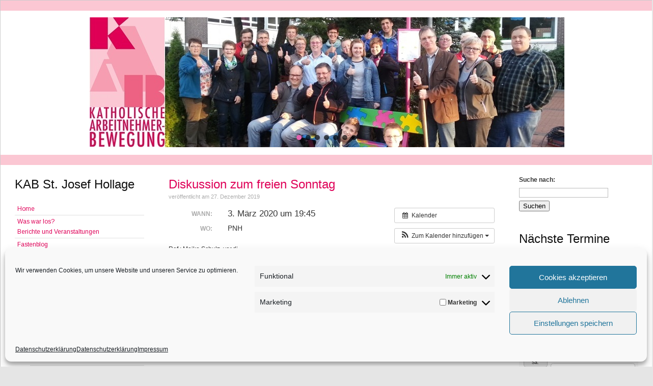

--- FILE ---
content_type: text/css
request_url: https://kab-hollage.de/wp-content/cache/css/static/18b93f531fd42ab6141d0eb21b50abc4.css
body_size: 1814
content:
/* Tuesday 20th of January 2026 03:53:50 PM*/

/* Tuesday 20th of January 2026 03:53:50 PM*/

div#nextend-accordion-menu-nextendaccordionmenuwidget-3 {
  overflow: hidden;
}
div#nextend-accordion-menu-nextendaccordionmenuwidget-3 div,
div#nextend-accordion-menu-nextendaccordionmenuwidget-3 dl,
div#nextend-accordion-menu-nextendaccordionmenuwidget-3 dt,
div#nextend-accordion-menu-nextendaccordionmenuwidget-3 dd,
div#nextend-accordion-menu-nextendaccordionmenuwidget-3 span,
div#nextend-accordion-menu-nextendaccordionmenuwidget-3 a,
div#nextend-accordion-menu-nextendaccordionmenuwidget-3 img,
div#nextend-accordion-menu-nextendaccordionmenuwidget-3 h3 {
  width: auto;
  padding: 0;
  margin: 0;
  border: 0;
  float: none;
  clear: none;
  line-height: normal;
  position: static;
  list-style: none;
}
.dj_ie7 div#nextend-accordion-menu-nextendaccordionmenuwidget-3 div,
.dj_ie7 div#nextend-accordion-menu-nextendaccordionmenuwidget-3 dl,
.dj_ie7 div#nextend-accordion-menu-nextendaccordionmenuwidget-3 dt,
.dj_ie7 div#nextend-accordion-menu-nextendaccordionmenuwidget-3 dd,
.dj_ie7 div#nextend-accordion-menu-nextendaccordionmenuwidget-3 h3 {
  width: 100%;
}
div#nextend-accordion-menu-nextendaccordionmenuwidget-3 span,
div#nextend-accordion-menu-nextendaccordionmenuwidget-3 a,
div#nextend-accordion-menu-nextendaccordionmenuwidget-3 img {
  vertical-align: middle;
}
div#nextend-accordion-menu-nextendaccordionmenuwidget-3 a {
  display: inline-block;
  height: 100%;
  width: 100%;
}
div#nextend-accordion-menu-nextendaccordionmenuwidget-3 a,
div#nextend-accordion-menu-nextendaccordionmenuwidget-3 a :focus,
div#nextend-accordion-menu-nextendaccordionmenuwidget-3 a :active {
  background: none;
  outline: 0;
  -moz-outline-style: none;
}
div#nextend-accordion-menu-nextendaccordionmenuwidget-3 img {
  margin: 0 4px;
}
div#nextend-accordion-menu-nextendaccordionmenuwidget-3 dl {
  zoom: 1;
}
div#nextend-accordion-menu-nextendaccordionmenuwidget-3 dl.level1 dl {
  position: absolute;
  width: 100%;
  top: 0;
}
div#nextend-accordion-menu-nextendaccordionmenuwidget-3 dl.level1 dd {
  overflow: hidden;
  height: 0px;
  width: 100%;
  margin: 0;
  position: relative;
}
div#nextend-accordion-menu-nextendaccordionmenuwidget-3 dl.level1 dd.opening,
div#nextend-accordion-menu-nextendaccordionmenuwidget-3 dl.level1 dd.closing,
div#nextend-accordion-menu-nextendaccordionmenuwidget-3 dl.level1 dd.opened {
  display: block;
}
div#nextend-accordion-menu-nextendaccordionmenuwidget-3 dl.level1 dd.parent.opening {
  -webkit-transition: all 0.60s cubic-bezier(0.455,0.030,0.515,0.955);
  -moz-transition: all 0.60s cubic-bezier(0.455,0.030,0.515,0.955);
  -o-transition: all 0.60s cubic-bezier(0.455,0.030,0.515,0.955);
  transition: all 0.60s cubic-bezier(0.455,0.030,0.515,0.955);
}
div#nextend-accordion-menu-nextendaccordionmenuwidget-3 dl.level1 dd.parent.closing {
  -webkit-transition: all 0.60s cubic-bezier(0.455,0.030,0.515,0.955);
  -moz-transition: all 0.60s cubic-bezier(0.455,0.030,0.515,0.955);
  -o-transition: all 0.60s cubic-bezier(0.455,0.030,0.515,0.955);
  transition: all 0.60s cubic-bezier(0.455,0.030,0.515,0.955);
}
div#nextend-accordion-menu-nextendaccordionmenuwidget-3 dl.level1 dd.parent.opening.notransition,
div#nextend-accordion-menu-nextendaccordionmenuwidget-3 dl.level1 dd.parent.closing.notransition {
  -webkit-transition: none;
  -moz-transition: none;
  -o-transition: none;
  transition: none;
}
div#nextend-accordion-menu-nextendaccordionmenuwidget-3 dl.level1 dd.parent.opened {
  height: auto;
}
div#nextend-accordion-menu-nextendaccordionmenuwidget-3 dl.level1 dd.parent.opened > dl {
  position: relative;
}
div#nextend-accordion-menu-nextendaccordionmenuwidget-3 .nextend-productnum {
  display: inline-block;
  float: right;
  vertical-align: middle;
  margin: -1px 5px 0 5px;
  min-width: 8px;
  padding-left: 8px !important;
  padding: 0 8px;
  text-align: center !important;
  border: 1px solid rgba(255,255,255,0.5);
  border-radius: 9px 9px 9px 9px;
  -webkit-box-shadow: 0 0 2px 1px rgba(0, 0, 0, 0.2), 1px 1px 2px rgba(0, 0, 0, 0.1) inset;
  -moz-box-shadow: 0 0 2px 1px rgba(0, 0, 0, 0.2), 1px 1px 2px rgba(0, 0, 0, 0.1) inset;
  box-shadow: 0 0 2px 1px rgba(0, 0, 0, 0.2), 1px 1px 2px rgba(0, 0, 0, 0.1) inset;
}
.dj_ie6 div#nextend-accordion-menu-nextendaccordionmenuwidget-3 span.nextend-productnum,
.dj_ie7 div#nextend-accordion-menu-nextendaccordionmenuwidget-3 span.nextend-productnum {
  float: none;
  display: inline;
  margin: 0 10px;
}
.dj_ie6 div#nextend-accordion-menu-nextendaccordionmenuwidget-3 span.nextend-productnum,
.dj_ie7 div#nextend-accordion-menu-nextendaccordionmenuwidget-3 span.nextend-productnum,
.dj_ie8 div#nextend-accordion-menu-nextendaccordionmenuwidget-3 span.nextend-productnum {
  border: 1px solid #ffffff;
}
div#nextend-accordion-menu-nextendaccordionmenuwidget-3.noscript dl.level1 dl {
  position: static;
}
div#nextend-accordion-menu-nextendaccordionmenuwidget-3.noscript dl.level1 dd.parent {
  height: auto !important;
  display: block;
  visibility: visible;
}
div#nextend-accordion-menu-nextendaccordionmenuwidget-3 {
  margin: 0px 0px 10px 0px;
}
div#nextend-accordion-menu-nextendaccordionmenuwidget-3 .nextend-accordion-menu-inner {
  overflow: hidden;
  width: 100%;
  margin-top: 0;
}
div#nextend-accordion-menu-nextendaccordionmenuwidget-3 .nextend-productnum {
  border: 1px solid #EAEAEA;
  box-shadow: none;
  font-size: 11px !important;
  line-height: 15px !important;
  margin-top: 1px;
  padding: 0 6px;
}
div#nextend-accordion-menu-nextendaccordionmenuwidget-3 .nextend-accordion-menu-inner-container {
  overflow: hidden;
  position: relative;
}
div#nextend-accordion-menu-nextendaccordionmenuwidget-3 dl,
div#nextend-accordion-menu-nextendaccordionmenuwidget-3 dt,
div#nextend-accordion-menu-nextendaccordionmenuwidget-3 dd {
  display: block;
  position: relative;
}
div#nextend-accordion-menu-nextendaccordionmenuwidget-3 dl.level1 dt .inner {
  margin: 0;
}
div#nextend-accordion-menu-nextendaccordionmenuwidget-3 div div.title h3 {
  margin: 0;
  padding-top: 8px !important;
  padding-bottom: 5px !important;
  min-height: 26px;
  background: transparent;
  color: #333333;font-size:18px;text-shadow: none;font-family: 'Arimo',sans-serif;line-height: 21px;font-weight: bold;font-style: normal;text-decoration: none;text-align: center;-moz-transition: padding-left 0.4s ease;-webkit-transition: padding-left 0.4s ease;-o-transition: padding-left 0.4s ease;transition: padding-left 0.4s ease;padding-left: 0px;
}
div#nextend-accordion-menu-nextendaccordionmenuwidget-3 .outer,
div#nextend-accordion-menu-nextendaccordionmenuwidget-3 .inner {
  display: block;
}
div#nextend-accordion-menu-nextendaccordionmenuwidget-3 .outer {
  background: none repeat-x 0 100%;
}
div#nextend-accordion-menu-nextendaccordionmenuwidget-3.noscript dl.level1 dt.parent .inner {
  background-image: url(https://kab-hollage.de/wp-content/cache/image/static/colorizec1e484974d1fe0647b52dc741d206c94d66060ff548722.png);
}
div#nextend-accordion-menu-nextendaccordionmenuwidget-3 dl.level1 dt.parent .inner {
  background-image: url(https://kab-hollage.de/wp-content/cache/image/static/colorizeef70443feaf37f8e980fde81f68002ce57883bff548722.png);
  background-repeat: no-repeat;
  background-position: right center;
  cursor: pointer;
}
div#nextend-accordion-menu-nextendaccordionmenuwidget-3 dl.level1 dt.parent.opened .inner,
div#nextend-accordion-menu-nextendaccordionmenuwidget-3 dl.level1 dt.parent.opening .inner {
  background-image: url(https://kab-hollage.de/wp-content/cache/image/static/colorizec1e484974d1fe0647b52dc741d206c94d66060ff548722.png);
}
div#nextend-accordion-menu-nextendaccordionmenuwidget-3 dl.level1 dt span {
  color: #333333;font-size:12px;text-shadow: none;font-family: 'Arimo',sans-serif;line-height: 20px;font-weight: normal;font-style: normal;text-decoration: none;text-align: left;-moz-transition: padding-left 0.4s ease;-webkit-transition: padding-left 0.4s ease;-o-transition: padding-left 0.4s ease;transition: padding-left 0.4s ease;padding-left: 0px;
}
div#nextend-accordion-menu-nextendaccordionmenuwidget-3 dl.level1 dt a {
  padding-left: 0px !important;
}
div#nextend-accordion-menu-nextendaccordionmenuwidget-3 dl.level1 dt a,
div#nextend-accordion-menu-nextendaccordionmenuwidget-3 dl.level1 dt a span {
  color: #df0158;font-size:12px;text-shadow: none;font-family: 'Arimo',sans-serif;line-height: 20px;font-weight: normal;font-style: normal;text-decoration: none;text-align: left;-moz-transition: padding-left 0.4s ease;-webkit-transition: padding-left 0.4s ease;-o-transition: padding-left 0.4s ease;transition: padding-left 0.4s ease;padding-left: 0px;
}
div#nextend-accordion-menu-nextendaccordionmenuwidget-3 dl.level1 dt .inner {
  background: none repeat 0 0;
  border-style: solid;
  border-color: #e0e0e0;
  border-width: 0px 0px 1px 0px;
}
div#nextend-accordion-menu-nextendaccordionmenuwidget-3 dl.level1 dt.opening span.inner span,
div#nextend-accordion-menu-nextendaccordionmenuwidget-3 dl.level1 dt.opening span.inner span span,
div#nextend-accordion-menu-nextendaccordionmenuwidget-3 dl.level1 dt.opening a,
div#nextend-accordion-menu-nextendaccordionmenuwidget-3 dl.level1 dt.opening a span,
div#nextend-accordion-menu-nextendaccordionmenuwidget-3 dl.level1 dt.opened span.inner span,
div#nextend-accordion-menu-nextendaccordionmenuwidget-3 dl.level1 dt.opened span.inner span span,
div#nextend-accordion-menu-nextendaccordionmenuwidget-3 dl.level1 dt.opened a,
div#nextend-accordion-menu-nextendaccordionmenuwidget-3 dl.level1 dt.opened a span,
div#nextend-accordion-menu-nextendaccordionmenuwidget-3 dl.level1 dt.active span.inner span,
div#nextend-accordion-menu-nextendaccordionmenuwidget-3 dl.level1 dt.active span.inner span span,
div#nextend-accordion-menu-nextendaccordionmenuwidget-3 dl.level1 dt.active a,
div#nextend-accordion-menu-nextendaccordionmenuwidget-3 dl.level1 dt.active a span {
  color: #df0158;font-size:12px;text-shadow: none;font-family: 'Arimo',sans-serif;line-height: 20px;font-weight: normal;font-style: normal;text-decoration: none;text-align: left;-moz-transition: padding-left 0.4s ease;-webkit-transition: padding-left 0.4s ease;-o-transition: padding-left 0.4s ease;transition: padding-left 0.4s ease;padding-left: 0px;
}
div#nextend-accordion-menu-nextendaccordionmenuwidget-3 dl.level1 dt:HOVER span.inner span,
div#nextend-accordion-menu-nextendaccordionmenuwidget-3 dl.level1 dt:HOVER span.inner span span,
div#nextend-accordion-menu-nextendaccordionmenuwidget-3 dl.level1 dt:HOVER a,
div#nextend-accordion-menu-nextendaccordionmenuwidget-3 dl.level1 dt:HOVER a span {
  color: #df0158;font-size:12px;text-shadow: none;font-family: 'Arimo',sans-serif;line-height: 20px;font-weight: normal;font-style: normal;text-decoration: underline;text-align: left;-moz-transition: padding-left 0.4s ease;-webkit-transition: padding-left 0.4s ease;-o-transition: padding-left 0.4s ease;transition: padding-left 0.4s ease;padding-left: 0px;
}
div#nextend-accordion-menu-nextendaccordionmenuwidget-3 dl.level1 .outer {
  padding: 0px 0px 0px 0px ;
  background-image: url(https://kab-hollage.de/wp-content/cache/image/static/transparentcolor.png);
}
div#nextend-accordion-menu-nextendaccordionmenuwidget-3 dl.level1 .inner {
  padding: 2px 22px 2px 5px ;
  margin: 0 0 0 8px;
}
div#nextend-accordion-menu-nextendaccordionmenuwidget-3.noscript dl.level2 dt.parent .inner {
  background-image: url(https://kab-hollage.de/wp-content/cache/image/static/colorizec1e484974d1fe0647b52dc741d206c94d66060ff548722.png);
}
div#nextend-accordion-menu-nextendaccordionmenuwidget-3 dl.level2 dt.parent .inner {
  background-image: url(https://kab-hollage.de/wp-content/cache/image/static/colorizeef70443feaf37f8e980fde81f68002ce57883bff548722.png);
  background-repeat: no-repeat;
  background-position: right center;
  cursor: pointer;
}
div#nextend-accordion-menu-nextendaccordionmenuwidget-3 dl.level2 dt.parent.opened .inner,
div#nextend-accordion-menu-nextendaccordionmenuwidget-3 dl.level2 dt.parent.opening .inner {
  background-image: url(https://kab-hollage.de/wp-content/cache/image/static/colorizec1e484974d1fe0647b52dc741d206c94d66060ff548722.png);
}
div#nextend-accordion-menu-nextendaccordionmenuwidget-3 dl.level2 dt span {
  color: #333333;font-size:12px;text-shadow: none;font-family: 'Arimo',sans-serif;line-height: 20px;font-weight: normal;font-style: normal;text-decoration: none;text-align: left;-moz-transition: padding-left 0.4s ease;-webkit-transition: padding-left 0.4s ease;-o-transition: padding-left 0.4s ease;transition: padding-left 0.4s ease;padding-left: 0px;
}
div#nextend-accordion-menu-nextendaccordionmenuwidget-3 dl.level2 dt a {
  padding-left: 0px !important;
}
div#nextend-accordion-menu-nextendaccordionmenuwidget-3 dl.level2 dt a,
div#nextend-accordion-menu-nextendaccordionmenuwidget-3 dl.level2 dt a span {
  color: #df0158;font-size:12px;text-shadow: none;font-family: 'Arimo',sans-serif;line-height: 20px;font-weight: normal;font-style: normal;text-decoration: none;text-align: left;-moz-transition: padding-left 0.4s ease;-webkit-transition: padding-left 0.4s ease;-o-transition: padding-left 0.4s ease;transition: padding-left 0.4s ease;padding-left: 0px;
}
div#nextend-accordion-menu-nextendaccordionmenuwidget-3 dl.level2 dt .inner {
  background: none repeat 0 0;
  border-style: solid;
  border-color: #e0e0e0;
  border-width: 0px 0px 1px 0px;
}
div#nextend-accordion-menu-nextendaccordionmenuwidget-3 dl.level2 dt.opening span.inner span,
div#nextend-accordion-menu-nextendaccordionmenuwidget-3 dl.level2 dt.opening span.inner span span,
div#nextend-accordion-menu-nextendaccordionmenuwidget-3 dl.level2 dt.opening a,
div#nextend-accordion-menu-nextendaccordionmenuwidget-3 dl.level2 dt.opening a span,
div#nextend-accordion-menu-nextendaccordionmenuwidget-3 dl.level2 dt.opened span.inner span,
div#nextend-accordion-menu-nextendaccordionmenuwidget-3 dl.level2 dt.opened span.inner span span,
div#nextend-accordion-menu-nextendaccordionmenuwidget-3 dl.level2 dt.opened a,
div#nextend-accordion-menu-nextendaccordionmenuwidget-3 dl.level2 dt.opened a span,
div#nextend-accordion-menu-nextendaccordionmenuwidget-3 dl.level2 dt.active span.inner span,
div#nextend-accordion-menu-nextendaccordionmenuwidget-3 dl.level2 dt.active span.inner span span,
div#nextend-accordion-menu-nextendaccordionmenuwidget-3 dl.level2 dt.active a,
div#nextend-accordion-menu-nextendaccordionmenuwidget-3 dl.level2 dt.active a span {
  color: #df0158;font-size:12px;text-shadow: none;font-family: 'Arimo',sans-serif;line-height: 20px;font-weight: normal;font-style: normal;text-decoration: none;text-align: left;-moz-transition: padding-left 0.4s ease;-webkit-transition: padding-left 0.4s ease;-o-transition: padding-left 0.4s ease;transition: padding-left 0.4s ease;padding-left: 0px;
}
div#nextend-accordion-menu-nextendaccordionmenuwidget-3 dl.level2 dt:HOVER span.inner span,
div#nextend-accordion-menu-nextendaccordionmenuwidget-3 dl.level2 dt:HOVER span.inner span span,
div#nextend-accordion-menu-nextendaccordionmenuwidget-3 dl.level2 dt:HOVER a,
div#nextend-accordion-menu-nextendaccordionmenuwidget-3 dl.level2 dt:HOVER a span {
  color: #df0158;font-size:12px;text-shadow: none;font-family: 'Arimo',sans-serif;line-height: 20px;font-weight: normal;font-style: normal;text-decoration: underline;text-align: left;-moz-transition: padding-left 0.4s ease;-webkit-transition: padding-left 0.4s ease;-o-transition: padding-left 0.4s ease;transition: padding-left 0.4s ease;padding-left: 0px;
}
div#nextend-accordion-menu-nextendaccordionmenuwidget-3 dl.level2 .outer {
  padding: 0px 0px 0px 15px ;
  background-image: url(https://kab-hollage.de/wp-content/cache/image/static/transparentcolor.png);
}
div#nextend-accordion-menu-nextendaccordionmenuwidget-3 dl.level2 .inner {
  padding: 2px 22px 2px 5px ;
  margin: 0 0 0 8px;
}
div#nextend-accordion-menu-nextendaccordionmenuwidget-3.noscript dl.level3 dt.parent .inner {
  background-image: url(https://kab-hollage.de/wp-content/cache/image/static/colorizec1e484974d1fe0647b52dc741d206c94d66060ff548722.png);
}
div#nextend-accordion-menu-nextendaccordionmenuwidget-3 dl.level3 dt.parent .inner {
  background-image: url(https://kab-hollage.de/wp-content/cache/image/static/colorizeef70443feaf37f8e980fde81f68002ce57883bff548722.png);
  background-repeat: no-repeat;
  background-position: right center;
  cursor: pointer;
}
div#nextend-accordion-menu-nextendaccordionmenuwidget-3 dl.level3 dt.parent.opened .inner,
div#nextend-accordion-menu-nextendaccordionmenuwidget-3 dl.level3 dt.parent.opening .inner {
  background-image: url(https://kab-hollage.de/wp-content/cache/image/static/colorizec1e484974d1fe0647b52dc741d206c94d66060ff548722.png);
}
div#nextend-accordion-menu-nextendaccordionmenuwidget-3 dl.level3 dt span {
  color: #333333;font-size:12px;text-shadow: none;font-family: 'Arimo',sans-serif;line-height: 20px;font-weight: normal;font-style: normal;text-decoration: none;text-align: left;-moz-transition: padding-left 0.4s ease;-webkit-transition: padding-left 0.4s ease;-o-transition: padding-left 0.4s ease;transition: padding-left 0.4s ease;padding-left: 0px;
}
div#nextend-accordion-menu-nextendaccordionmenuwidget-3 dl.level3 dt a {
  padding-left: 0px !important;
}
div#nextend-accordion-menu-nextendaccordionmenuwidget-3 dl.level3 dt a,
div#nextend-accordion-menu-nextendaccordionmenuwidget-3 dl.level3 dt a span {
  color: #df0158;font-size:12px;text-shadow: none;font-family: 'Arimo',sans-serif;line-height: 20px;font-weight: normal;font-style: normal;text-decoration: none;text-align: left;-moz-transition: padding-left 0.4s ease;-webkit-transition: padding-left 0.4s ease;-o-transition: padding-left 0.4s ease;transition: padding-left 0.4s ease;padding-left: 0px;
}
div#nextend-accordion-menu-nextendaccordionmenuwidget-3 dl.level3 dt .inner {
  background: none repeat 0 0;
  border-style: solid;
  border-color: #e0e0e0;
  border-width: 0px 0px 1px 0px;
}
div#nextend-accordion-menu-nextendaccordionmenuwidget-3 dl.level3 dt.opening span.inner span,
div#nextend-accordion-menu-nextendaccordionmenuwidget-3 dl.level3 dt.opening span.inner span span,
div#nextend-accordion-menu-nextendaccordionmenuwidget-3 dl.level3 dt.opening a,
div#nextend-accordion-menu-nextendaccordionmenuwidget-3 dl.level3 dt.opening a span,
div#nextend-accordion-menu-nextendaccordionmenuwidget-3 dl.level3 dt.opened span.inner span,
div#nextend-accordion-menu-nextendaccordionmenuwidget-3 dl.level3 dt.opened span.inner span span,
div#nextend-accordion-menu-nextendaccordionmenuwidget-3 dl.level3 dt.opened a,
div#nextend-accordion-menu-nextendaccordionmenuwidget-3 dl.level3 dt.opened a span,
div#nextend-accordion-menu-nextendaccordionmenuwidget-3 dl.level3 dt.active span.inner span,
div#nextend-accordion-menu-nextendaccordionmenuwidget-3 dl.level3 dt.active span.inner span span,
div#nextend-accordion-menu-nextendaccordionmenuwidget-3 dl.level3 dt.active a,
div#nextend-accordion-menu-nextendaccordionmenuwidget-3 dl.level3 dt.active a span {
  color: #df0158;font-size:12px;text-shadow: none;font-family: 'Arimo',sans-serif;line-height: 20px;font-weight: normal;font-style: normal;text-decoration: none;text-align: left;-moz-transition: padding-left 0.4s ease;-webkit-transition: padding-left 0.4s ease;-o-transition: padding-left 0.4s ease;transition: padding-left 0.4s ease;padding-left: 0px;
}
div#nextend-accordion-menu-nextendaccordionmenuwidget-3 dl.level3 dt:HOVER span.inner span,
div#nextend-accordion-menu-nextendaccordionmenuwidget-3 dl.level3 dt:HOVER span.inner span span,
div#nextend-accordion-menu-nextendaccordionmenuwidget-3 dl.level3 dt:HOVER a,
div#nextend-accordion-menu-nextendaccordionmenuwidget-3 dl.level3 dt:HOVER a span {
  color: #df0158;font-size:12px;text-shadow: none;font-family: 'Arimo',sans-serif;line-height: 20px;font-weight: normal;font-style: normal;text-decoration: underline;text-align: left;-moz-transition: padding-left 0.4s ease;-webkit-transition: padding-left 0.4s ease;-o-transition: padding-left 0.4s ease;transition: padding-left 0.4s ease;padding-left: 0px;
}
div#nextend-accordion-menu-nextendaccordionmenuwidget-3 dl.level3 .outer {
  padding: 0px 0px 0px 30px ;
  background-image: url(https://kab-hollage.de/wp-content/cache/image/static/transparentcolor.png);
}
div#nextend-accordion-menu-nextendaccordionmenuwidget-3 dl.level3 .inner {
  padding: 2px 22px 2px 5px ;
  margin: 0 0 0 8px;
}
div#nextend-accordion-menu-nextendaccordionmenuwidget-3.noscript dl.level4 dt.parent .inner {
  background-image: url(https://kab-hollage.de/wp-content/cache/image/static/colorizec1e484974d1fe0647b52dc741d206c94d66060ff548722.png);
}
div#nextend-accordion-menu-nextendaccordionmenuwidget-3 dl.level4 dt.parent .inner {
  background-image: url(https://kab-hollage.de/wp-content/cache/image/static/colorizeef70443feaf37f8e980fde81f68002ce57883bff548722.png);
  background-repeat: no-repeat;
  background-position: right center;
  cursor: pointer;
}
div#nextend-accordion-menu-nextendaccordionmenuwidget-3 dl.level4 dt.parent.opened .inner,
div#nextend-accordion-menu-nextendaccordionmenuwidget-3 dl.level4 dt.parent.opening .inner {
  background-image: url(https://kab-hollage.de/wp-content/cache/image/static/colorizec1e484974d1fe0647b52dc741d206c94d66060ff548722.png);
}
div#nextend-accordion-menu-nextendaccordionmenuwidget-3 dl.level4 dt span {
  color: #333333;font-size:12px;text-shadow: none;font-family: 'Arimo',sans-serif;line-height: 20px;font-weight: normal;font-style: normal;text-decoration: none;text-align: left;-moz-transition: padding-left 0.4s ease;-webkit-transition: padding-left 0.4s ease;-o-transition: padding-left 0.4s ease;transition: padding-left 0.4s ease;padding-left: 0px;
}
div#nextend-accordion-menu-nextendaccordionmenuwidget-3 dl.level4 dt a {
  padding-left: 0px !important;
}
div#nextend-accordion-menu-nextendaccordionmenuwidget-3 dl.level4 dt a,
div#nextend-accordion-menu-nextendaccordionmenuwidget-3 dl.level4 dt a span {
  color: #df0158;font-size:12px;text-shadow: none;font-family: 'Arimo',sans-serif;line-height: 20px;font-weight: normal;font-style: normal;text-decoration: none;text-align: left;-moz-transition: padding-left 0.4s ease;-webkit-transition: padding-left 0.4s ease;-o-transition: padding-left 0.4s ease;transition: padding-left 0.4s ease;padding-left: 0px;
}
div#nextend-accordion-menu-nextendaccordionmenuwidget-3 dl.level4 dt .inner {
  background: none repeat 0 0;
  border-style: solid;
  border-color: #e0e0e0;
  border-width: 0px 0px 1px 0px;
}
div#nextend-accordion-menu-nextendaccordionmenuwidget-3 dl.level4 dt.opening span.inner span,
div#nextend-accordion-menu-nextendaccordionmenuwidget-3 dl.level4 dt.opening span.inner span span,
div#nextend-accordion-menu-nextendaccordionmenuwidget-3 dl.level4 dt.opening a,
div#nextend-accordion-menu-nextendaccordionmenuwidget-3 dl.level4 dt.opening a span,
div#nextend-accordion-menu-nextendaccordionmenuwidget-3 dl.level4 dt.opened span.inner span,
div#nextend-accordion-menu-nextendaccordionmenuwidget-3 dl.level4 dt.opened span.inner span span,
div#nextend-accordion-menu-nextendaccordionmenuwidget-3 dl.level4 dt.opened a,
div#nextend-accordion-menu-nextendaccordionmenuwidget-3 dl.level4 dt.opened a span,
div#nextend-accordion-menu-nextendaccordionmenuwidget-3 dl.level4 dt.active span.inner span,
div#nextend-accordion-menu-nextendaccordionmenuwidget-3 dl.level4 dt.active span.inner span span,
div#nextend-accordion-menu-nextendaccordionmenuwidget-3 dl.level4 dt.active a,
div#nextend-accordion-menu-nextendaccordionmenuwidget-3 dl.level4 dt.active a span {
  color: #df0158;font-size:12px;text-shadow: none;font-family: 'Arimo',sans-serif;line-height: 20px;font-weight: bold;font-style: normal;text-decoration: underline;text-align: left;-moz-transition: padding-left 0.4s ease;-webkit-transition: padding-left 0.4s ease;-o-transition: padding-left 0.4s ease;transition: padding-left 0.4s ease;padding-left: 0px;
}
div#nextend-accordion-menu-nextendaccordionmenuwidget-3 dl.level4 dt:HOVER span.inner span,
div#nextend-accordion-menu-nextendaccordionmenuwidget-3 dl.level4 dt:HOVER span.inner span span,
div#nextend-accordion-menu-nextendaccordionmenuwidget-3 dl.level4 dt:HOVER a,
div#nextend-accordion-menu-nextendaccordionmenuwidget-3 dl.level4 dt:HOVER a span {
  color: #df0158;font-size:12px;text-shadow: none;font-family: 'Arimo',sans-serif;line-height: 20px;font-weight: normal;font-style: normal;text-decoration: underline;text-align: left;-moz-transition: padding-left 0.4s ease;-webkit-transition: padding-left 0.4s ease;-o-transition: padding-left 0.4s ease;transition: padding-left 0.4s ease;padding-left: 0px;
}
div#nextend-accordion-menu-nextendaccordionmenuwidget-3 dl.level4 .outer {
  padding: 0px 0px 0px 60px ;
  background-image: url(https://kab-hollage.de/wp-content/cache/image/static/transparentcolor.png);
}
div#nextend-accordion-menu-nextendaccordionmenuwidget-3 dl.level4 .inner {
  padding: 2px 22px 2px 5px ;
  margin: 0 0 0 8px;
}
div#nextend-accordion-menu-nextendaccordionmenuwidget-3.noscript dl.level5 dt.parent .inner {
  background-image: url(https://kab-hollage.de/wp-content/cache/image/static/colorizec1e484974d1fe0647b52dc741d206c94d66060ff548722.png);
}
div#nextend-accordion-menu-nextendaccordionmenuwidget-3 dl.level5 dt.parent .inner {
  background-image: url(https://kab-hollage.de/wp-content/cache/image/static/colorizeef70443feaf37f8e980fde81f68002ce57883bff548722.png);
  background-repeat: no-repeat;
  background-position: right center;
  cursor: pointer;
}
div#nextend-accordion-menu-nextendaccordionmenuwidget-3 dl.level5 dt.parent.opened .inner,
div#nextend-accordion-menu-nextendaccordionmenuwidget-3 dl.level5 dt.parent.opening .inner {
  background-image: url(https://kab-hollage.de/wp-content/cache/image/static/colorizec1e484974d1fe0647b52dc741d206c94d66060ff548722.png);
}
div#nextend-accordion-menu-nextendaccordionmenuwidget-3 dl.level5 dt span {
  color: #ffffff;font-size:13px;text-shadow: 0px 1px 2px RGBA(0,0,0,1);font-family: 'Arimo',sans-serif;line-height: normal;font-weight: normal;font-style: normal;text-decoration: none;text-align: left;-moz-transition: padding-left 0.4s ease;-webkit-transition: padding-left 0.4s ease;-o-transition: padding-left 0.4s ease;transition: padding-left 0.4s ease;padding-left: 0px;
}
div#nextend-accordion-menu-nextendaccordionmenuwidget-3 dl.level5 dt a {
  padding-left: 0px !important;
}
div#nextend-accordion-menu-nextendaccordionmenuwidget-3 dl.level5 dt a,
div#nextend-accordion-menu-nextendaccordionmenuwidget-3 dl.level5 dt a span {
  color: #ffffff;font-size:13px;text-shadow: 0px 1px 2px RGBA(0,0,0,1);font-family: 'Arimo',sans-serif;line-height: normal;font-weight: normal;font-style: normal;text-decoration: none;text-align: left;-moz-transition: padding-left 0.4s ease;-webkit-transition: padding-left 0.4s ease;-o-transition: padding-left 0.4s ease;transition: padding-left 0.4s ease;padding-left: 0px;
}
div#nextend-accordion-menu-nextendaccordionmenuwidget-3 dl.level5 dt .inner {
  background: none repeat 0 0;
  border-style: solid;
  border-color: #e0e0e0;
  border-width: 0px 0px 5px 0px;
}
div#nextend-accordion-menu-nextendaccordionmenuwidget-3 dl.level5 dt.opening span.inner span,
div#nextend-accordion-menu-nextendaccordionmenuwidget-3 dl.level5 dt.opening span.inner span span,
div#nextend-accordion-menu-nextendaccordionmenuwidget-3 dl.level5 dt.opening a,
div#nextend-accordion-menu-nextendaccordionmenuwidget-3 dl.level5 dt.opening a span,
div#nextend-accordion-menu-nextendaccordionmenuwidget-3 dl.level5 dt.opened span.inner span,
div#nextend-accordion-menu-nextendaccordionmenuwidget-3 dl.level5 dt.opened span.inner span span,
div#nextend-accordion-menu-nextendaccordionmenuwidget-3 dl.level5 dt.opened a,
div#nextend-accordion-menu-nextendaccordionmenuwidget-3 dl.level5 dt.opened a span,
div#nextend-accordion-menu-nextendaccordionmenuwidget-3 dl.level5 dt.active span.inner span,
div#nextend-accordion-menu-nextendaccordionmenuwidget-3 dl.level5 dt.active span.inner span span,
div#nextend-accordion-menu-nextendaccordionmenuwidget-3 dl.level5 dt.active a,
div#nextend-accordion-menu-nextendaccordionmenuwidget-3 dl.level5 dt.active a span {
  color: #135cae;font-size:13px;text-shadow: 0px 1px 2px RGBA(0,0,0,1);font-family: 'Arimo',sans-serif;line-height: normal;font-weight: normal;font-style: normal;text-decoration: none;text-align: left;-moz-transition: padding-left 0.4s ease;-webkit-transition: padding-left 0.4s ease;-o-transition: padding-left 0.4s ease;transition: padding-left 0.4s ease;padding-left: 0px;
}
div#nextend-accordion-menu-nextendaccordionmenuwidget-3 dl.level5 dt:HOVER span.inner span,
div#nextend-accordion-menu-nextendaccordionmenuwidget-3 dl.level5 dt:HOVER span.inner span span,
div#nextend-accordion-menu-nextendaccordionmenuwidget-3 dl.level5 dt:HOVER a,
div#nextend-accordion-menu-nextendaccordionmenuwidget-3 dl.level5 dt:HOVER a span {
  color: #ffffff;font-size:13px;text-shadow: 0px 1px 2px RGBA(0,0,0,1);font-family: 'Arimo',sans-serif;line-height: normal;font-weight: normal;font-style: normal;text-decoration: none;text-align: left;-moz-transition: padding-left 0.4s ease;-webkit-transition: padding-left 0.4s ease;-o-transition: padding-left 0.4s ease;transition: padding-left 0.4s ease;padding-left: 0px;
}
div#nextend-accordion-menu-nextendaccordionmenuwidget-3 dl.level5 .outer {
  padding: 0px 0px 0px 60px ;
  background-image: url(https://kab-hollage.de/wp-content/cache/image/static/transparentcolor.png);
}
div#nextend-accordion-menu-nextendaccordionmenuwidget-3 dl.level5 .inner {
  padding: 2px 0px 2px 20px ;
  margin: 0 0 0 8px;
}
